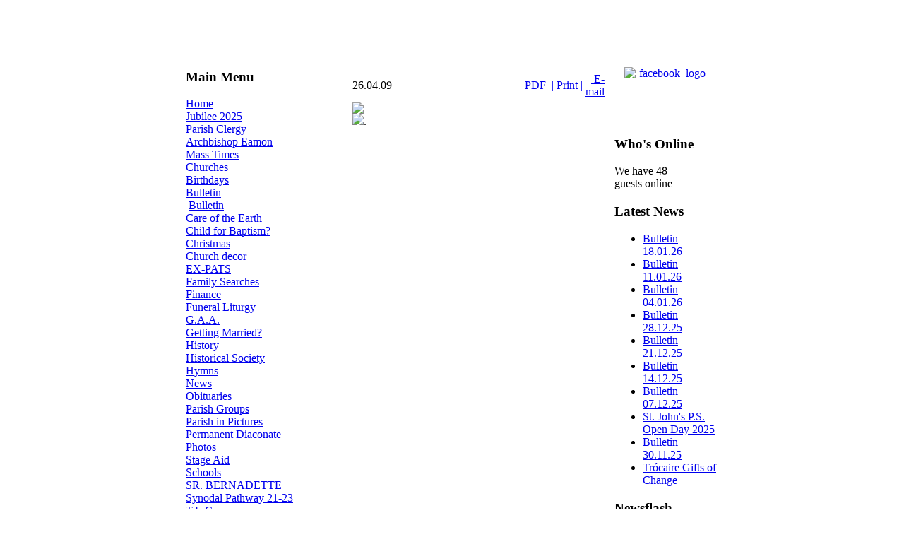

--- FILE ---
content_type: text/html; charset=utf-8
request_url: https://tullylish.com/bulletin/593-260409
body_size: 4623
content:
<!DOCTYPE html PUBLIC "-//W3C//DTD XHTML 1.0 Transitional//EN" "http://www.w3.org/TR/xhtml1/DTD/xhtml1-transitional.dtd">
<html xmlns="http://www.w3.org/1999/xhtml" xml:lang="en-gb" lang="en-gb" dir="ltr" >

<head>
  <base href="https://tullylish.com/bulletin/593-260409" />
  <meta http-equiv="content-type" content="text/html; charset=utf-8" />
  <meta name="robots" content="index, follow" />
  <meta name="keywords" content="catholic,parish,mass,prayer,Ireland" />
  <meta name="title" content="26.04.09" />
  <meta name="author" content="Catherine McEvoy" />
  <meta name="description" content="Roman Catholic Parish in ..." />
  <meta name="generator" content="Joomla! 1.5 - Open Source Content Management" />
  <title>26.04.09</title>
  <script type="text/javascript" src="/media/system/js/mootools.js"></script>
  <script type="text/javascript" src="/media/system/js/caption.js"></script>
  <script type="text/javascript" src="/plugins/content/phocagalleryslideshow.js"></script>
  <script type="text/javascript" src="https://tullylish.com/plugins/content/ci_audioplayer/swfobject.js"></script>
  <script type="text/javascript" src="https://tullylish.com/plugins/content/ci_movieplayer/swfobject.js"></script>

<link rel="stylesheet" href="/templates/tullylish/css/template.css" type="text/css" />
<script src="https://www.catholicireland.net/services/js/?ID=61" type="text/javascript"></script>
</head>

<body>
<table width="760" border="0" align="center" cellpadding="0" cellspacing="0">
  <tr bgcolor="#FFFFFF">
    <td colspan="3" align="center" valign="top"> 
      <p>&nbsp;</p>      </td>
  </tr>
  <tr bgcolor="#C6DEFF" background="/templates/tullylish/images/left_panel.gif">
    <td colspan="3" align="center" valign="top"><img src="/templates/tullylish/images/header.jpg" alt="" /></td>
  </tr>
  <tr bgcolor="#FFFFFF">
    <td colspan="3" align="center" valign="top">&nbsp;</td>
  </tr>
  <tr>
    <td width="151" align="center" valign="top" background="/templates/tullylish/images/left_panel.gif"><div align="center">
      <table border="0" class="l_r_mod">
        <tr>
          <td>
          			<div class="moduletable_menu">
					<h3>Main Menu</h3>
					
<table width="100%" border="0" cellpadding="0" cellspacing="0">
<tr ><td><a href="/home" class="mainlevel" >Home</a></td></tr>
<tr ><td><a href="/jubilee-2025" class="mainlevel" >Jubilee 2025</a></td></tr>
<tr ><td><a href="/parish-clergy" class="mainlevel" >Parish Clergy</a></td></tr>
<tr ><td><a href="/archbishop-eamon" class="mainlevel" >Archbishop Eamon</a></td></tr>
<tr ><td><a href="/mass-times" class="mainlevel" >Mass Times</a></td></tr>
<tr ><td><a href="/churches" class="mainlevel" >Churches</a></td></tr>
<tr ><td><a href="/birthdays" class="mainlevel" >Birthdays</a></td></tr>
<tr ><td><a href="/bulletin" class="mainlevel" id="active_menu">Bulletin</a>

<div style="padding-left: 4px"><img src="/templates/tullylish/images/indent1.png" alt="" /><a href="/bulletin/bulletin" class="sublevel" >Bulletin</a></div>
</td></tr>
<tr ><td><a href="/care-for-our-common-home" class="mainlevel" >Care of the Earth</a></td></tr>
<tr ><td><a href="/child-for-baptism" class="mainlevel" >Child for Baptism?</a></td></tr>
<tr ><td><a href="/christmas" class="mainlevel" >Christmas</a></td></tr>
<tr ><td><a href="/church-decor" class="mainlevel" >Church decor</a></td></tr>
<tr ><td><a href="/ex-pats" class="mainlevel" >EX-PATS</a></td></tr>
<tr ><td><a href="/family-searches" class="mainlevel" >Family Searches</a></td></tr>
<tr ><td><a href="/finance" class="mainlevel" >Finance</a></td></tr>
<tr ><td><a href="/funeral-liturgy" class="mainlevel" >Funeral Liturgy</a></td></tr>
<tr ><td><a href="/gaa" class="mainlevel" >G.A.A.</a></td></tr>
<tr ><td><a href="/getting-married" class="mainlevel" >Getting Married?</a></td></tr>
<tr ><td><a href="/history" class="mainlevel" >History</a></td></tr>
<tr ><td><a href="/tullylish-historical-society" class="mainlevel" >Historical Society</a></td></tr>
<tr ><td><a href="/hymns" class="mainlevel" >Hymns</a></td></tr>
<tr ><td><a href="/news" class="mainlevel" >News</a></td></tr>
<tr ><td><a href="/obituaries" class="mainlevel" >Obituaries</a></td></tr>
<tr ><td><a href="/parish-groups" class="mainlevel" >Parish Groups</a></td></tr>
<tr ><td><a href="/parish-in-pictures" class="mainlevel" >Parish in Pictures</a></td></tr>
<tr ><td><a href="/permanent-diaconate" class="mainlevel" >Permanent Diaconate</a></td></tr>
<tr ><td><a href="/photos" class="mainlevel" >Photos</a></td></tr>
<tr ><td><a href="/stage-aig" class="mainlevel" >Stage Aid</a></td></tr>
<tr ><td><a href="/schools" class="mainlevel" >Schools</a></td></tr>
<tr ><td><a href="/education-4-life" class="mainlevel" >SR. BERNADETTE</a></td></tr>
<tr ><td><a href="/synodal-pathway-21-23" class="mainlevel" >Synodal Pathway 21-23</a></td></tr>
<tr ><td><a href="/tlc" class="mainlevel" >T.L.C.</a></td></tr>
<tr ><td><a href="/upcoming-events" class="mainlevel" >Upcoming Events</a></td></tr>
<tr ><td><a href="/various-prayers" class="mainlevel" >Various Prayers</a></td></tr>
<tr ><td><a href="/vocations" class="mainlevel" >Vocations</a></td></tr>
<tr ><td><a href="/who-what-where" class="mainlevel" >WHO WHAT WHERE</a></td></tr>
<tr ><td><a href="/tyg" class="mainlevel" >Youth</a></td></tr>
<tr ><td><a href="/links" class="mainlevel" >Links</a></td></tr>
<tr ><td><a href="/guestbook" class="mainlevel" >Guestbook</a></td></tr>
<tr ><td><a href="/contact-us" class="mainlevel" >Contact us</a></td></tr>
<tr ><td><a href="/lltca" class="mainlevel" >L.L.T.C.A.</a></td></tr>
<tr ><td><a href="/events-calendar" class="mainlevel" >CALENDAR</a></td></tr>
<tr ><td><a href="/2025-11-26-16-39-24" class="mainlevel" >Trócaire</a></td></tr>
</table>		</div>
			<div class="moduletable">
					<h3>Hit Counter</h3>
					<strong>Content View Hits</strong> : 14150890<br />
		</div>
			<div class="moduletable">
					<h3>Polls</h3>
					<form action="index.php" method="post" name="form2">

<table width="95%" border="0" cellspacing="0" cellpadding="1" align="center" class="poll">
<thead>
	<tr>
		<td style="font-weight: bold;">
			What do you think of our website?		</td>
	</tr>
</thead>
	<tr>
		<td align="center">
			<table class="pollstableborder" cellspacing="0" cellpadding="0" border="0">
							<tr>
					<td class="sectiontableentry2" valign="top">
						<input type="radio" name="voteid" id="voteid1" value="1" alt="1" />
					</td>
					<td class="sectiontableentry2" valign="top">
						<label for="voteid1">
							Excellent						</label>
					</td>
				</tr>
											<tr>
					<td class="sectiontableentry1" valign="top">
						<input type="radio" name="voteid" id="voteid2" value="2" alt="2" />
					</td>
					<td class="sectiontableentry1" valign="top">
						<label for="voteid2">
							Very good						</label>
					</td>
				</tr>
											<tr>
					<td class="sectiontableentry2" valign="top">
						<input type="radio" name="voteid" id="voteid3" value="3" alt="3" />
					</td>
					<td class="sectiontableentry2" valign="top">
						<label for="voteid3">
							Good						</label>
					</td>
				</tr>
											<tr>
					<td class="sectiontableentry1" valign="top">
						<input type="radio" name="voteid" id="voteid4" value="4" alt="4" />
					</td>
					<td class="sectiontableentry1" valign="top">
						<label for="voteid4">
							Poor						</label>
					</td>
				</tr>
										</table>
		</td>
	</tr>
	<tr>
		<td>
			<div align="center">
				<input type="submit" name="task_button" class="button" value="Vote" />
				&nbsp;
				<input type="button" name="option" class="button" value="Results" onclick="document.location.href='/component/poll/1-what-do-you-think-of-our-website'" />
			</div>
		</td>
	</tr>
</table>

	<input type="hidden" name="option" value="com_poll" />
	<input type="hidden" name="task" value="vote" />
	<input type="hidden" name="id" value="1" />
	<input type="hidden" name="203e57ab4cba580ffccbcdb41fe09575" value="1" /></form>		</div>
			<div class="moduletable">
					<h3>CI Features</h3>
					<div id="cifeatures">&nbsp;</div>		</div>
			<div class="moduletable">
					<h3>CI News</h3>
					<div id="cinews-in">&nbsp;</div>		</div>
	



          	
          </td>
        </tr>
      </table>
    </div></td>
    <td width="458" align="left" valign="top" bgcolor="#FFFFFF" class="content"><div>
      <table width="98%" border="0" cellpadding="0" cellspacing="0" class="content">
        <tr>
          <td valign="top">
            <table width="100%" border="0" class="t_mod">
              <tr>
                <td>
                  
                </td>
              </tr>
            </table>
            <br />
            <table class="contentpaneopen">
<tr>
		<td class="contentheading" width="100%">
					26.04.09			</td>
						<td align="right" width="100%" class="buttonheading">
		<a href="/bulletin/593-260409?format=pdf" title="PDF" onclick="window.open(this.href,'win2','status=no,toolbar=no,scrollbars=yes,titlebar=no,menubar=no,resizable=yes,width=640,height=480,directories=no,location=no'); return false;" rel="nofollow">PDF&nbsp;</a>		</td>
		
				<td align="right" width="100%" class="buttonheading">
		<a href="/bulletin/593-260409?tmpl=component&amp;print=1&amp;page=" title="Print" onclick="window.open(this.href,'win2','status=no,toolbar=no,scrollbars=yes,titlebar=no,menubar=no,resizable=yes,width=640,height=480,directories=no,location=no'); return false;" rel="nofollow">|&nbsp;Print&nbsp;|</a>		</td>
		
				<td align="right" width="100%" class="buttonheading">
		<a href="/component/mailto/?tmpl=component&amp;link=36f304130aa20e26169c7f052df1ea4d8c6b700f" title="E-mail" onclick="window.open(this.href,'win2','width=400,height=350,menubar=yes,resizable=yes'); return false;">&nbsp;E-mail</a>		</td>
					</tr>
</table>

<table class="contentpaneopen">



<tr>
<td valign="top">
<img src="/images/stories/BULLETINS09/April/bulletin p1 26.04.2009.jpg" /><br /><img src="/images/stories/BULLETINS09/April/bulletin p2 26.04.2009.jpg" />.</td>
</tr>

</table>
<span class="article_separator">&nbsp;</span>

            <table width="100%" border="0" class="b_mod">
              <tr>
                <td>
                  
                </td>
              </tr>
          </table></td>
        </tr>
      </table>
    </div></td>
    <td width="151" align="center" valign="top" background="/templates/tullylish/images/right_panel.gif">
<table border="0" class="l_r_mod">
      <tr>
        <td>
		 			<div class="moduletable">
					<p style="text-align: center;"><a href="https://www.facebook.com/tullylishparish"><img class="apcjawakhkiomlppyzot" style="display: block; margin-left: auto; margin-right: auto;" src="/images/stories/facebook_logo.jpg" alt="facebook_logo" width="120" height="45" /></a></p>
<p style="text-align: center;"> </p>		</div>
			<div class="moduletable_whois">
					<h3>Who's Online</h3>
					 We have&nbsp;48 guests&nbsp;online		</div>
			<div class="moduletable">
					<h3>Latest News</h3>
					<ul class="latestnews">
	<li class="latestnews">
		<a href="/bulletin/4146-bulletin-180126" class="latestnews">
			Bulletin 18.01.26</a>
	</li>
	<li class="latestnews">
		<a href="/bulletin/4144-bulletin-110126" class="latestnews">
			Bulletin 11.01.26</a>
	</li>
	<li class="latestnews">
		<a href="/bulletin/4143-bulletin-040126" class="latestnews">
			Bulletin 04.01.26</a>
	</li>
	<li class="latestnews">
		<a href="/bulletin/4142-bulletin-281225" class="latestnews">
			Bulletin 28.12.25</a>
	</li>
	<li class="latestnews">
		<a href="/bulletin/4141-bulletin-211225" class="latestnews">
			Bulletin 21.12.25</a>
	</li>
	<li class="latestnews">
		<a href="/bulletin/4140-bulletin-141225" class="latestnews">
			Bulletin 14.12.25</a>
	</li>
	<li class="latestnews">
		<a href="/bulletin/4139-bulletin-071225" class="latestnews">
			Bulletin 07.12.25</a>
	</li>
	<li class="latestnews">
		<a href="/schools/st-johns-primary/4138-st-johns-ps-open-day-2025" class="latestnews">
			St. John's P.S. Open Day 2025</a>
	</li>
	<li class="latestnews">
		<a href="/bulletin/4137-bulletin-301125" class="latestnews">
			Bulletin 30.11.25</a>
	</li>
	<li class="latestnews">
		<a href="/2025-11-26-16-39-24/4136-2025-11-26-16-46-39" class="latestnews">
			Trócaire Gifts of Change</a>
	</li>
</ul>		</div>
			<div class="moduletable">
					<h3>Newsflash</h3>
					



<table class="contentpaneopen">
	<tr>
		<td valign="top" ><p style="text-align: center;"><a href="https://www.iubilaeum2025.va/en/applicazione.html" target="_blank"><img src="/images/stories/Jubilee_2025/Jubilee_2025.jpeg" alt="Jubilee 2025" width="151" height="85" /></a><br /><strong><span style="color: #ff0000;">Jubilee 2025</span></strong></p></td>
	</tr>
	<tr>
        <td valign="top" >

       		</td>
     </tr>
</table>
		<span class="article_separator">&nbsp;</span>
 	


<table class="contentpaneopen">
	<tr>
		<td valign="top" ><p style="text-align: center;"><a href="https://pay.easypaymentsplus.com/myeasypay1.aspx?id=1986" target="_blank"><img src="/images/stories/News%20Flash/2020/donate-long-teal.png" alt="donate long teal" width="134" height="45" /></a></p></td>
	</tr>
	<tr>
        <td valign="top" >

       		</td>
     </tr>
</table>
		<span class="article_separator">&nbsp;</span>
 	


<table class="contentpaneopen">
	<tr>
		<td valign="top" ><p style="text-align: center;"><strong><a href="/news/3799-parish-contact-information"><img src="/images/stories/NEWANIMATIONS/button_oval_red_md_wht.gif" alt="button oval red md wht" /></a></strong></p>
<p style="text-align: center;"><strong>Parish contact </strong><br /><strong>information</strong></p></td>
	</tr>
	<tr>
        <td valign="top" >

       		</td>
     </tr>
</table>
		<span class="article_separator">&nbsp;</span>
 	


<table class="contentpaneopen">
	<tr>
		<td valign="top" ><p style="text-align: center;"><a href="/news/3809-marriage-preparation-courses" target="_blank"><img src="/images/stories/News%20Flash/2022/Accord.jpg" alt="Accord" width="153" height="60" /></a></p></td>
	</tr>
	<tr>
        <td valign="top" >

       		</td>
     </tr>
</table>
		<span class="article_separator">&nbsp;</span>
 	


<table class="contentpaneopen">
	<tr>
		<td valign="top" ><p style="text-align: center;"><a href="/news/3438-diocesan-webcams" target="_blank"><img style="display: block; margin: 0px auto;" src="/images/stories/FRONTP/2020/webcam.jpg" alt="webcam" width="125" height="133" /></a></p></td>
	</tr>
	<tr>
        <td valign="top" >

       		</td>
     </tr>
</table>
		<span class="article_separator">&nbsp;</span>
 	


<table class="contentpaneopen">
	<tr>
		<td valign="top" ><p style="text-align: center;"><a href="https://tullylish.com/synodal-pathway-21-23" target="_blank"><img src="/images/stories/Synod_2022/syndo1xxsmall.png" alt="syndo1xxsmall" /></a></p></td>
	</tr>
	<tr>
        <td valign="top" >

       		</td>
     </tr>
</table>
		<span class="article_separator">&nbsp;</span>
 	


<table class="contentpaneopen">
	<tr>
		<td valign="top" ><p style="text-align: center;"><a href="/upcoming-events" target="_blank"><img src="/images/stories/News%20Flash/Diary_dates.jpg" alt="Diary dates" /></a></p></td>
	</tr>
	<tr>
        <td valign="top" >

       		</td>
     </tr>
</table>
		<span class="article_separator">&nbsp;</span>
 	


<table class="contentpaneopen">
	<tr>
		<td valign="top" ><p style="text-align: center;"><a href="/finance/2171-standing-orders"><img style="margin: 0px auto; display: block;" src="/images/stories/News%20Flash/Standing_Orders.jpg" alt="Standing Orders" /></a></p></td>
	</tr>
	<tr>
        <td valign="top" >

       		</td>
     </tr>
</table>
		<span class="article_separator">&nbsp;</span>
 	


<table class="contentpaneopen">
	<tr>
		<td valign="top" ><div align="center"><a href="https://tullylish.com/guestbook"><img src="/images/stories/NEWANIMATIONS/guestbook_md_wht.gif" alt="alt" border="0" /></a></div>
<div align="center"> <a href="https://tullylish.com/guestbook?view=add"><img src="/images/stories/NEWANIMATIONS/sign_guestbook_md_wht.gif" alt="alt" width="115" height="35" border="0" /></a></div>
<div align="center"> </div></td>
	</tr>
	<tr>
        <td valign="top" >

       		</td>
     </tr>
</table>
		<span class="article_separator">&nbsp;</span>
 	


<table class="contentpaneopen">
	<tr>
		<td valign="top" ><p style="text-align: center;"><a href="https://www.communityni.org/services/categories/lltca-laurencetown-activities-centre-and-offered-wider-community" target="_blank"><img src="/images/stories/LLTCA.jpg" alt="LLTCA" /><strong><br /></strong></a><a href="http://www.lltca.com" target="_blank"></a></p></td>
	</tr>
	<tr>
        <td valign="top" >

       		</td>
     </tr>
</table>
		<span class="article_separator">&nbsp;</span>
 	


<table class="contentpaneopen">
	<tr>
		<td valign="top" ><p style="text-align: center;"><strong><span style="color: #ff0000;"><a href="/who-what-where" target="_parent"><span style="font-size: 12pt; font-family: comic sans ms,sans-serif;"><strong>WHO? <span style="color: #ff0000;">WHAT? <span style="color: #008000;">WHERE</span></span></strong></span></a><strong><span style="color: #ff0000;"><span style="color: #008000; font-size: 12pt; font-family: comic sans ms,sans-serif;">?</span></span></strong></span></strong></p>
<p style="text-align: center;"><strong><span style="color: #ff0000;"><strong><span style="color: #ff0000;"><span style="color: #008000; font-size: 12pt; font-family: comic sans ms,sans-serif;"><br /></span></span></strong></span></strong><img src="/images/stories/WhoWhatWhere/Funeral_Directors.jpg" alt="Funeral Directors" width="144" height="22" /></p>
<p style="text-align: center;"><a href="/who-what-where/3593-heaney-keenan" target="_blank"><img src="/images/stories/WhoWhatWhere/HKL_Banbridge_Chronicle_Ad_-_small_web.png" alt="HKL Banbridge Chronicle Ad small web" /></a></p>
<p style="text-align: center;"><a href="https://www.quinnbrosfuneralservices.co.uk/" target="_blank"><img src="/images/stories/WhoWhatWhere/Quinn-Bros-Funeral-Services_logo-418x128.png" alt="Quinn Bros Funeral Services logo 418x128" width="154" height="46" /></a><br /><br /><a href="http://www.mcalindenandmurtagh.com/" target="_blank"><img src="/images/stories/WhoWhatWhere/McAlinden_Murtagh_newsflash.jpg" alt="McAlinden Murtagh newsflash" width="162" height="25" /></a></p>
<p style="text-align: center;"><a href="/who-what-where/2721-jack-mclearnon-and-son" target="_blank"><img src="/images/stories/WhoWhatWhere/j_mclearnon.jpg" alt="j mclearnon" width="156" height="32" /></a><a href="http://www.obituaries-ni.co.uk/directory.php?oid=213" target="_blank">.</a></p>
<p style="text-align: center;"><strong><span style="color: #ff0000;"><strong><span><span style="color: #008000; font-size: 12pt; font-family: comic sans ms,sans-serif;"><a href="/who-what-where/1790-nesbitt-memorials" target="_blank" style="color: #0000cc; text-decoration: underline;"><strong><span style="color: #ff0000;"><img src="/images/stories/WhoWhatWhere/Nesbitt_Memorials_web_ad.jpg" alt="Nesbitt Memorials web ad" width="93" height="134" /></span></strong></a></span></span></strong></span></strong></p>
<p style="text-align: center;"><strong> </strong></p></td>
	</tr>
	<tr>
        <td valign="top" >

       		</td>
     </tr>
</table>
		<span class="article_separator">&nbsp;</span>
 	


<table class="contentpaneopen">
	<tr>
		<td valign="top" ><p style="text-align: center;"><a href="/care-for-our-common-home" target="_blank"><img style="display: block; margin-left: auto; margin-right: auto;" src="/images/stories/Care_Common_Home/globeanim2.gif" alt="globeanim2" width="116" height="116" /></a><span style="color: #339966;"><strong>Care for our Common Home</strong></span></p></td>
	</tr>
	<tr>
        <td valign="top" >

       		</td>
     </tr>
</table>
		<span class="article_separator">&nbsp;</span>
 	


<table class="contentpaneopen">
	<tr>
		<td valign="top" ><p><a href="https://tullylish.com/news/3299-laudato-si" target="_blank"><img style="display: block; margin-left: auto; margin-right: auto;" src="/images/stories/FRONTP/2019/Laudato_Si.jpg" alt="Laudato Si" width="141" height="112" /></a></p></td>
	</tr>
	<tr>
        <td valign="top" >

       		</td>
     </tr>
</table>
		<span class="article_separator">&nbsp;</span>
 			</div>
	
		 	
        </td>
      </tr>
    </table>
</td>
  </tr>
</table>
<table width="760" border="0" align="center" cellpadding="0" cellspacing="0">
	<tr>
		<td>
			<center>
				Designed and developed by <a href="http://www.getonline.ie">Getonline</a>
			</center>
		</td>
	</tr>
</table>



<script src="https://www.google-analytics.com/urchin.js" type="text/javascript">
</script>
<script type="text/javascript">
_uacct = "UA-1166022-5";
urchinTracker();
</script>
<script type="text/javascript" src="https://cdn.jsdelivr.net/npm/cookie-bar/cookiebar-latest.min.js?showNoConsent=1"></script>
<script defer src="https://static.cloudflareinsights.com/beacon.min.js/vcd15cbe7772f49c399c6a5babf22c1241717689176015" integrity="sha512-ZpsOmlRQV6y907TI0dKBHq9Md29nnaEIPlkf84rnaERnq6zvWvPUqr2ft8M1aS28oN72PdrCzSjY4U6VaAw1EQ==" data-cf-beacon='{"version":"2024.11.0","token":"e5696632c1a245988fc41de84b271d0c","r":1,"server_timing":{"name":{"cfCacheStatus":true,"cfEdge":true,"cfExtPri":true,"cfL4":true,"cfOrigin":true,"cfSpeedBrain":true},"location_startswith":null}}' crossorigin="anonymous"></script>
</body>
</html>

--- FILE ---
content_type: text/javascript;charset=UTF-8
request_url: https://www.catholicireland.net/services/js/features/?ID=61
body_size: 459
content:
/**
 * Content
 * JavaScript file for CatholicIreland.net Streaming
 * Version 1
 * Created 2013.05.09.
 * Created by Sandor Gera
 * All code copyright CatholicIreland.net
 *
 */
        jQuery(document).ready(function(){
            jQuery("#cifeatures").html("<div id=\"featuresmodule\"><a href=\"https://www.catholicireland.net\" target=\"_blank\" class=\"ci-logo\"><img src=\"https://www.catholicireland.net/services/images/ci-logo.png\"></a><div id=\"cilinks\"><a rel=\"nofollow\" href=\"/cifeatures/?feature=today\">Today\'s Mass Readings</a><br /><a rel=\"nofollow\" href=\"/sunday-readings/?feature=sunday\">Sunday\'s Mass Readings</a><br /><a rel=\"nofollow\" href=\"/thought-for-today/?feature=reflection\">Thought for Today</a><br /><a rel=\"nofollow\" href=\"/saint-of-the-day/?feature=saints-of-the-day\">Saints of the Day</a><br /></div></div>");
        });
    

--- FILE ---
content_type: text/javascript;charset=UTF-8
request_url: https://www.catholicireland.net/services/js/?ID=61
body_size: 942
content:
/**
 * Content
 * JavaScript file for CatholicIreland.net Streaming
 * Version 1
 * Created 2013.05.09.
 * Created by Sandor Gera
 * All code copyright CatholicIreland.net
 *
 */
if(!(window.jQuery)) {
  var s = document.createElement("script");
  s.setAttribute("src", "https://www.catholicireland.net/services/js/jquery.min.js");
  s.setAttribute("type", "text/javascript");
  document.getElementsByTagName("head")[0].appendChild(s);
}

// Get Parameters from the URL
function getParameterByName(name) {
  name = name.replace(/[\[]/, "\\[").replace(/[\]]/, "\\]");
  var regex = new RegExp("[\?&]" + name + "=([^&#]*)"),
  results = regex.exec(location.search);
  return results == null ? "" : decodeURIComponent(results[1].replace(/\+/g, " "));
}

window.onload = function(){
          if (document.getElementById("cinews-in") ){
               var s = document.createElement("script");
               s.setAttribute("src", "https://www.catholicireland.net/services/js/newsfeed/?ID=61");
               s.setAttribute("type", "text/javascript");
               document.getElementsByTagName("head")[0].appendChild(s);
          }

      
          var link = window.location.href;
          newsid = getParameterByName("ID");
          if (document.getElementById("features") && newsid != "" ){
            var s = document.createElement("script");
            s.setAttribute("src", "https://www.catholicireland.net/services/js/newsfeed/?ID=61&NEWSID="+newsid);
            s.setAttribute("type", "text/javascript");
            document.getElementsByTagName("head")[0].appendChild(s);
          }
        
            // Feature modul identification
            if (document.getElementById("cifeatures") ){
                     var s = document.createElement("script");
                     s.setAttribute("src", "https://www.catholicireland.net/services/js/features/?ID=61");
                     s.setAttribute("type", "text/javascript");
                     document.getElementsByTagName("head")[0].appendChild(s);
                }
        
          var link = window.location.href;
          paramtext = "";
          feature = getParameterByName("feature");
          ID = getParameterByName("ID");
          // Show Today's readings if there is no parameter.
          if (feature=="" && ID==""){
            feature = "today";
          var divid = "features";
              }
          else if (feature=="sunday" && ID==""){
          var divid = "features";
          }
          else if (feature=="reflection" && ID==""){
          var divid = "features";
          }
              else if (feature=="picture" && ID==""){
                var divid = "features";
              }
          else if (feature=="today" && ID==""){
          var divid = "features";
          }
          else if (feature=="saints-of-the-day" && ID==""){
          var divid = "features";
          }
              lang = getParameterByName("lang");
              if (lang!=""){
                paramtext = "&lang="+lang;
              }
              if (document.getElementById(divid) && feature != "" ){
                var s = document.createElement("script");      
                s.setAttribute("src", "https://www.catholicireland.net/services/js/features/?ID=61&feature="+feature+paramtext);
                s.setAttribute("type", "text/javascript");
                document.getElementsByTagName("head")[0].appendChild(s);
              }
            
        }
     
